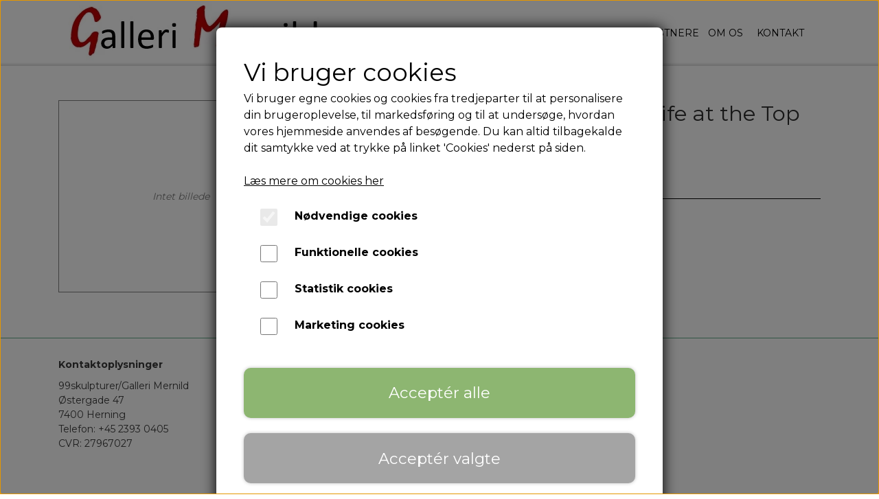

--- FILE ---
content_type: text/css
request_url: https://cdn-main.ideal.shop/combined/css/live/3138/2110c73c98148a3f.min.br.css
body_size: 2732
content:
#container_header .navbar-brand:not(.has-image){color:#393939}#frontpage_search_container{display:none}#container_header .ss-nav-menu-toggler,#frontpage_search_container .search-icon,.basket-icon-outer-container{font-size:1.8rem}#frontpage_search_container .search-icon{color:#fff0}#container_header{background-color:#FFF}#header-box-shadow{background:linear-gradient(0deg,rgb(0 0 0 / .15) 0%,#fff0 100%)}.page-header,.section-in-main-container,.module-block-placeholder{background-color:#FFF}body{color:#000;font-family:"Montserrat","Alata","Helvetica Neue","Helvetica","Arial","sans-serif"}html,body{font-size:14px}a{color:#000}a:active,a:focus,a:hover{color:#000}.page-title,.item-category-title{font-size:2.5em}.carousel-caption-ss-link a,a.module-block-addon-link-btn,[data-module-block-type="image-box"] a.link-button,.item-variant-group-box,.item-page .item-buy-button,.basket-prev-button>button,.basket-next-button>button,#discount_code_button,.contact-form-send-button,.basket-item-entered-information-button,.modal-footer .btn,.btn.btn-success,.btn.btn-secondary,.wishlist-global-buttons .empty-wishlist,.button-rounding{border-radius:10px!important}.breadcrumbs.triangle li a{color:#FFF}#container_footer{font-size:inherit;border-top:1px solid #63AB89;color:#3A3A3A}body,#container_footer{background-color:#FFF}#container_footer a{color:#3A3A3A}#container_footer .title{color:#3A3A3A}#container_footer_inner .title{font-weight:700}.item-box .item-box-image-box{background-color:#fff0}.item-box .item-box-highlight-and-buy-container .item-box-highlight{background-color:#98142B;color:#fff}.item-box .item-box-highlight-and-buy-container .item-box-buy-button{background-color:#B3AD99;color:#FFF}.item-box .item-box-info{border-top-color:#fff0;background-color:#F9F9F9}.item-box .item-box-info .item-box-info-title-and-price-container .item-title{font-size:1.5rem}.item-box .item-box-info .item-box-info-title-and-price-container .item-title,.item-box .item-ratings .number{color:#000}.item-box .item-box-info .item-box-info-title-and-price-container .item-price{font-size:1.1rem;color:#000}.item-box{--item-box-alignment:center}body #minimal-checkout-back-button-container a{color:#000}body #basket-form{color:inherit}body .basket-mobile-show-contents-in-basket-link .main{color:#337AB7}body #basket-navigation-container .basket-navigation-icon{color:#FFF;background-color:#414141;border-color:#fff0}body #basket-navigation-container .basket-navigation-text{color:inherit}body #basket-total-with-vat .final-total,#basket-subscription-first-rate .total{color:#474747}.item-page .item-title{color:#2E2E2E}.item-page .item-variant-title{color:#2E2E2E}.item-page .item-price,.item-page .item-price-custom{color:inherit}.item-page .item-number{color:inherit}.item-page .notice_me_shadow{box-shadow:0 0 5px 5px rgb(255 0 0 / .5)!important}.item-page .item-variant-group-box{background-color:#1A2736;color:#FFF}.item-page .item-variant-group-box.selected,.item-page .item-variant-group-box:hover{background-color:#1A2736;color:#FFF}.btn-success{color:#2C2C2C;background-color:#858282;border-color:#000}.btn-success:hover{color:#000;border-color:#030303!important}.btn-success:hover,.btn-success:active{background-color:#948F8F!important}.btn-secondary{color:#FFF;background-color:#63AB89;border-color:#63AB89}.btn-secondary:hover{color:#FFF;border-color:#63AB89!important}.btn-secondary:hover,.btn-secondary:active{background-color:#65AB89!important}div[data-module-block-type="contact-form"] input.switch{background-color:#FFF;box-shadow:inset -20px 0 0 1px rgb(192 192 192 / .5);border-color:silver}div[data-module-block-type="contact-form"] input.switch:checked{background-color:#FFF;box-shadow:inset 20px 0 0 1px #3A5878;border-color:#3A5878}.item-page input.switch{background-color:#FFF;box-shadow:inset -20px 0 0 1px rgb(192 192 192 / .5);border-color:silver}.item-page input.switch:checked{background-color:#FFF;box-shadow:inset 20px 0 0 1px #3A5878;border-color:#3A5878}#social_media_icons_container>a{font-size:inherit;background-color:#69AB83!important;color:#FFFFFF!important}.header-language-selector[data-type="text"]{color:#FFF;border-color:#fff0}.header-language-selector[data-type="text"].open{color:inherit;background-color:#FFF}.header-language-selector[data-type="text"].open,.header-language-selector[data-type="text"] .dropdown{border-color:#000}.header-language-selector[data-type="text"] .dropdown{background-color:#FFF}.header-language-selector[data-type="text"] .dropdown .language:hover{background-color:#DDD}.header-language-selector[data-type="flags"] .dropdown{background-color:#FFF}.header-language-selector[data-type="flags"] .dropdown .language:hover{background-color:#DDD}[data-module-block-type="image-box"]{--odd-bg-color:rgba(26, 39, 54, 0);--even-bg-color:#1a2736}[data-module-block-type="image-box"] .image-outer-container:nth-of-type(odd) .text-container .title,[data-module-block-type="image-box"] .image-outer-container:nth-of-type(odd) .text-container .text{color:#8d8d8d}[data-module-block-type="image-box"] .image-outer-container:nth-of-type(even) .text-container .title,[data-module-block-type="image-box"] .image-outer-container:nth-of-type(even) .text-container .text{color:#FFF}.item-page .item-description-short{max-height:1000px}.item-page .tabs-outer-container .tabs-header .tab-header{background-color:#ececec;color:#000}.item-page .tabs-outer-container .tabs-header .tab-header:hover,.item-page .tabs-outer-container .tabs-header .tab-header.active{background-color:#828282;color:#FFF}.cookie-banner .cookie-buttons .accept-cookies{color:#FFFFFF!important}.cookie-banner .cookie-buttons .reject-cookies{color:#060000!important;background-color:#FFFFFF!important}.cookie-banner .cookie-buttons .settings-cookies{color:#000000!important;background-color:#F6F6F6!important}.cookie-banner .cookie-buttons .settings-cookies:hover{color:#000000!important;background-color:#F6F6F6!important}.item-page .item-buy-button{color:#FFF;background-color:#FFF;border-color:#FFF}div[data-module-block-type="faq"] .faq-boxes-container .faq-box .faq-box-title-container .faq-box-title{font-size:1.2rem;color:inherit}div[data-module-block-type="faq"] .faq-boxes-container .faq-box.active .faq-box-title-container .faq-box-title{color:#09c349}div[data-module-block-type="faq"] .faq-boxes-container .faq-box{border-color:#000}div[data-module-block-type="faq"] .faq-boxes-container .faq-box .faq-box-title-container .faq-box-arrow{color:#969696}div[data-module-block-type="faq"] .faq-boxes-container .faq-box.active .faq-box-text{padding:.5rem 1rem}.breadcrumbs.simple ul li::after{content:" / "}div[data-module-block-type="category-list"] .category-box{--category-list-box-shadow-color:#000000}.item-box-container-multi-line .item-box{--item-list-box-shadow-color:#000000}div[data-module-block-type="text"][data-module-block-id="61400"]{background-color:#fff;padding-top:0;padding-bottom:15px}div[data-module-block-type="text"][data-module-block-id="49750"]{background-color:#fff}div[data-module-block-type="text"][data-module-block-id="49751"]{background-color:#fff}div[data-module-block-type="text"][data-module-block-id="49752"]{background-color:#fff}div[data-module-block-type="text"][data-module-block-id="61410"]{background-color:#fff}div[data-module-block-type="text"][data-module-block-id="54947"]{background-color:#fff}div[data-module-block-type="text"][data-module-block-id="58936"]{background-color:#fff}div[data-module-block-type="text"][data-module-block-id="62363"]{background-color:#fff}div[data-module-block-type="text"][data-module-block-id="49750"] .module-block-header-text{text-align:left}div[data-module-block-type="text"][data-module-block-id="49751"] .module-block-header-text{text-align:left}div[data-module-block-type="text"][data-module-block-id="49752"] .module-block-header-text{text-align:left}div[data-module-block-type="text"][data-module-block-id="54947"] .module-block-header-text{text-align:left}div[data-module-block-type="text"][data-module-block-id="58936"] .module-block-header-text{text-align:left}div[data-module-block-type="text"][data-module-block-id="61400"] .module-block-header-text{text-align:left}div[data-module-block-type="text"][data-module-block-id="61410"] .module-block-header-text{text-align:left}div[data-module-block-type="category-list"] .list-navigation-arrows{color:#333}div[data-module-block-type="category-list"] .module-block-addon-link-container{text-align:center}.carousel-indicators.dots .active{background-color:#98142B}.carousel-indicators.dots li{background-color:#CCC}.carousel-control-prev>.arrow{color:transparent!important;filter:drop-shadow(0 0 3px transparent)!important}.carousel-control-next>.arrow{color:transparent!important;filter:drop-shadow(0 0 3px transparent)!important}div[data-module-block-type="contact-form"] .form-control:focus{box-shadow:0 0 0 .2rem rgb(58 88 120 / .265);border-color:#fff0}div[data-module-block-type="contact-form"] .notice_me_shadow{box-shadow:0 0 5px 5px rgb(255 0 0 / .5)!important}div[data-module-block-type="contact-form"] .contact-form-outer-container .contact-form-form-container,div[data-module-block-type="contact-form"] .contact-form-outer-container .contact-form-map-container{max-width:625px}div[data-module-block-type="contact-form"][data-module-block-id="49755"]{background-color:#fff}div[data-module-block-type="contact-form"][data-module-block-id="49755"] .module-block-header-text{text-align:left;color:#000;font-size:35px}div[data-module-block-type="contact-form"][data-module-block-id="49755"] .module-block-header::after{border-bottom-color:#fff0}div[data-module-block-type="contact-form"][data-module-block-id="49755"] .contact-form-form-container{text-align:left}div[data-module-block-type="usp"] .module-block-header-text{text-align:center}.section-in-main-container .module-block.usp .usp-box .usp-box-title{color:#000}.module-block.usp .usp-box .usp-box-title{font-size:2rem}.section-in-main-container .module-block.usp .usp-box .usp-box-icon .icon{color:#63AB89}.module-block.usp .usp-box .usp-box-icon .icon,.module-block.usp .usp-box .usp-box-icon img{font-size:20px;height:20px}.module-block.usp .usp-box.has-text .usp-box-title::after{border-bottom-color:#000}.module-block.usp .usp-box .usp-box-icon img{border-radius:0}div[data-module-block-type="usp"] .module-block-addon-link-container{text-align:center}div[data-module-block-type="usp"][data-module-block-id="60602"]{background-color:#F5F5F5;padding-top:5px;padding-bottom:-5px}div[data-module-block-type="usp"][data-module-block-id="60602"] .module-block-header-text{text-align:right}div[data-module-block-type="usp"][data-module-block-id="60602"] .module-block-addon-link-container{text-align:right}.module-block.image-collection .images-outer-container .image-container .text{color:#FFF}.module-block.image-collection .images-outer-container .image-container .text.always{background-image:linear-gradient(#fff0,#232323)}.module-block.image-collection .images-outer-container .image-container:hover .text.always{background-image:linear-gradient(#fff0,#000000)}.module-block.image-collection .images-outer-container .image-container:hover .text-background,.module-block.image-collection .images-outer-container .image-container.open .text-background{background-color:rgb(0 0 0 / .5)}.module-block[data-module-block-type="image-gallery"] .images-outer-container .prev-button{color:#585858}.module-block[data-module-block-type="image-gallery"] .images-outer-container .next-button{color:#585858}.page-header[data-page-type][data-page-id="27768"]:not(:empty){background-color:#fff}.page-header[data-page-type][data-page-id="27769"]:not(:empty){background-color:#fff}.page-header[data-page-type][data-page-id="27770"]:not(:empty){background-color:#fff}.page-header[data-page-type][data-page-id="30020"]:not(:empty){background-color:#fff}.page-header[data-page-type][data-page-id="31857"]:not(:empty){background-color:#fff}.page-header[data-page-type][data-page-id="33509"]:not(:empty){background-color:#fff}div[data-module-block-type="column"] .module-block-header-text{text-align:center}div[data-module-block-type="column"] .module-block-addon-link-container{text-align:center}div[data-module-block-type="item-list"] .list-navigation-arrows{color:#333}div[data-module-block-type="item-list"] .module-block-addon-link-container{text-align:center}div[data-module-block-type="item-list"] .item-box{--item-list-box-shadow-color:#000000}.category-box{font-size:inherit}.category-box .category-box-image-box>div:nth-of-type(1){background-color:#1A2736}.category-box .category-box-image-box .text{color:#FFF}.category-box .category-box-info{border-top-color:#FFF;color:#000;background-color:#F9F9F9}.category-box-container-multi-line .category-box{--category-list-box-shadow-color:#000000}div[data-module-block-type="text"][data-module-block-id="49750"] .module-block-addon-link-container{text-align:left}div[data-module-block-type="text"][data-module-block-id="49751"] .module-block-addon-link-container{text-align:left}div[data-module-block-type="text"][data-module-block-id="49752"] .module-block-addon-link-container{text-align:left}div[data-module-block-type="text"][data-module-block-id="54947"] .module-block-addon-link-container{text-align:left}div[data-module-block-type="text"][data-module-block-id="58936"] .module-block-addon-link-container{text-align:left}div[data-module-block-type="text"][data-module-block-id="61400"] .module-block-addon-link-container{text-align:left}div[data-module-block-type="text"][data-module-block-id="61410"] .module-block-addon-link-container{text-align:left}.basket-icon-outer-container .basket-icon,#basket-container-clone .basket-icon,.basket-icon-outer-container .basket-amount{color:#FFF}.basket-badge{color:#FFF;background-color:#63AB89;border-color:#63AB89}.ss-dropdown-indicator{color:#000}body:not(.mobile-top-menu) .ss-nav-actions>a{color:#000}body:not(.mobile-top-menu) .ss-nav-actions>*{background-color:#FFF;padding:10px}body:not(.mobile-top-menu) .ss-nav-actions>a:hover,body:not(.mobile-top-menu) .ss-nav-actions.active>a,body:not(.mobile-top-menu) .ss-nav-actions.open>a{color:#000}body:not(.mobile-top-menu) .ss-nav-actions:hover>*,body:not(.mobile-top-menu) .ss-nav-actions.active>*,body:not(.mobile-top-menu) .ss-nav-actions.open>*{background-color:#FFF}body:not(.mobile-top-menu) .ss-nav-actions:hover>a,body:not(.mobile-top-menu) .ss-nav-actions:hover>div.ss-dropdown-indicator,body:not(.mobile-top-menu) .ss-nav-actions.active>a,body:not(.mobile-top-menu) .ss-nav-actions.active>div.ss-dropdown-indicator,body:not(.mobile-top-menu) .ss-nav-actions.open>a,body:not(.mobile-top-menu) .ss-nav-actions.open>div.ss-dropdown-indicator{border-bottom-color:#000}.ss-dropdown-item{background-color:#FFF}body.mobile-top-menu .ss-nav-actions a,.ss-dropdown-item a{color:#000}body.mobile-top-menu .ss-nav-actions a:hover,body.mobile-top-menu .ss-nav-actions.active a,body.mobile-top-menu .ss-nav-actions.open a,body:not(.mobile-top-menu) .ss-dropdown-item.ss-dropdown-toggle:hover a,body:not(.mobile-top-menu) .ss-dropdown-item.ss-dropdown-toggle.active a,body:not(.mobile-top-menu) .ss-dropdown-item.ss-dropdown-toggle.open a,body:not(.mobile-top-menu) .ss-dropdown-menu.open .ss-dropdown-item a,.ss-dropdown-item a:hover,.ss-dropdown-item.active a,.ss-dropdown-item.open a{color:#000}body.mobile-top-menu .ss-dropdown-toggle.open,body.mobile-top-menu .ss-dropdown-toggle.active,body.mobile-top-menu .ss-dropdown-toggle:hover,body.mobile-top-menu .ss-nav-actions.open,body.mobile-top-menu .ss-nav-actions.active,body.mobile-top-menu .ss-nav-actions:hover,body.mobile-top-menu .ss-nav-item .ss-dropdown-menu-outer.open .ss-dropdown-item,body.mobile-top-menu .ss-nav-item .ss-dropdown-menu-outer.active .ss-dropdown-item,.ss-dropdown-item.open,.ss-dropdown-item.active,.ss-dropdown-item:hover,body:not(.mobile-top-menu) .ss-dropdown-menu.open .ss-dropdown-item,body:not(.mobile-top-menu) .ss-dropdown-menu.active .ss-dropdown-item,body:not(.mobile-top-menu) .ss-dropdown-menu:hover .ss-dropdown-item{background-color:#FFF}#container_header .ss-nav-menu-toggler{color:#000}body.mobile-top-menu .ss-nav-menu-outer{background-color:#f4f4f4}.carousel-caption-ss-link a,.carousel-caption-ss-link a:focus,.carousel-caption-ss-link a:hover,.carousel-caption-ss-link a:visited{color:#2A2A2A;background-color:#FFF}.carousel .carousel-caption-ss-link a:hover{color:#FFF;background-color:#B3AD99}.module-block-addon-link-btn{background-color:#83AD00}.module-block-addon-link-btn:hover{background-color:#A8C444!important;color:#FFFFFF!important}.module-block-addon-link-btn,.module-block-addon-link-btn:active,.module-block-addon-link-btn:focus{color:#FFF}[data-module-block-type="image-box"] .image-outer-container:nth-of-type(even) a.link-button{background-color:#034865;color:#fff;border-color:#fff0}[data-module-block-type="image-box"] .image-outer-container:nth-of-type(even) a.link-button:hover{background-color:#053549;color:#fff;border-color:#fff0}[data-module-block-type="image-box"] .image-outer-container:nth-of-type(odd) a.link-button{background-color:#b3ad99;color:#fff;border-color:#fff0}[data-module-block-type="image-box"] .image-outer-container:nth-of-type(odd) a.link-button:hover{background-color:#444;color:#fff;border-color:#fff0}div[data-module-block-type="contact-form"][data-module-block-id="49755"] .contact-form-send-button{color:#fffdfd;background-color:#000;border:1px solid #a8c444}div[data-module-block-type="contact-form"][data-module-block-id="49755"] .contact-form-send-button:hover{background-color:#abcf2c!important;border-color:#fffdfd!important}div[data-module-block-type="image-collection"] img{--image-collection-img-shadow-color:#000000}.item-box .item-box-info .item-box-info-title-and-price-container .buy-container{justify-content:center}h1,.section-in-main-container h1.module-block-header-text{font-size:2.5em}h2,.section-in-main-container h2.module-block-header-text{font-size:2.5em}[data-module-block-type="text"][data-module-block-id="49750"] .module-block-header.module-block-header-text::after{left:0;transform:none}[data-module-block-type="text"][data-module-block-id="49751"] .module-block-header.module-block-header-text::after{left:0;transform:none}[data-module-block-type="text"][data-module-block-id="49752"] .module-block-header.module-block-header-text::after{left:0;transform:none}[data-module-block-type="text"][data-module-block-id="54947"] .module-block-header.module-block-header-text::after{left:0;transform:none}[data-module-block-type="text"][data-module-block-id="58936"] .module-block-header.module-block-header-text::after{left:0;transform:none}[data-module-block-type="text"][data-module-block-id="61400"] .module-block-header.module-block-header-text::after{left:0;transform:none}[data-module-block-type="text"][data-module-block-id="61410"] .module-block-header.module-block-header-text::after{left:0;transform:none}[data-module-block-type="contact-form"][data-module-block-id="49755"] .module-block-header.module-block-header-text::after{left:0;transform:none}@media screen and (min-width:1400px){.category-box-container-multi-line{flex:0 0 20%;max-width:20%;position:relative;width:100%}}@media screen and (max-width:1399.98px){.category-box-container-multi-line{flex:0 0 25%;max-width:25%;position:relative;width:100%}}@media screen and (max-width:1199.98px){.category-box-container-multi-line{flex:0 0 25%;max-width:25%;position:relative;width:100%}}@media screen and (max-width:991.98px){.category-box-container-multi-line{flex:0 0 33.333333%;max-width:33.333333%;position:relative;width:100%}}@media screen and (max-width:767.98px){.category-box-container-multi-line{flex:0 0 50%;max-width:50%;position:relative;width:100%}}@media screen and (max-width:575.98px){.category-box-container-multi-line{flex:0 0 50%;max-width:50%;position:relative;width:100%}}@media screen and (min-width:1400px){.item-box-container-multi-line{flex:0 0 20%;max-width:20%;position:relative;width:100%}}@media screen and (max-width:1399.98px){.item-box-container-multi-line{flex:0 0 25%;max-width:25%;position:relative;width:100%}}@media screen and (max-width:1199.98px){.item-box-container-multi-line{flex:0 0 25%;max-width:25%;position:relative;width:100%}}@media screen and (max-width:991.98px){.item-box-container-multi-line{flex:0 0 33.333333%;max-width:33.333333%;position:relative;width:100%}}@media screen and (max-width:767.98px){.item-box-container-multi-line{flex:0 0 50%;max-width:50%;position:relative;width:100%}}@media screen and (max-width:575.98px){.item-box-container-multi-line{flex:0 0 50%;max-width:50%;position:relative;width:100%}}@media screen and (max-width:767.98px){.cookie-banner-modal{font-size:13px}}@media screen and (max-width:767.98px){.cookie-banner-modal{padding-left:20px;padding-right:20px}}